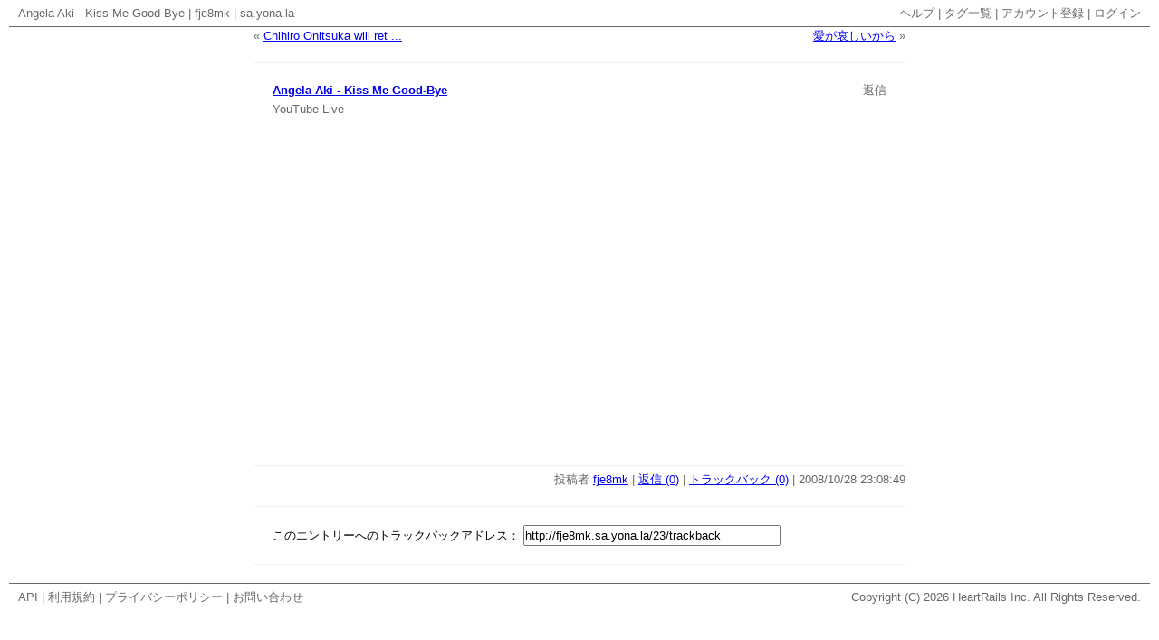

--- FILE ---
content_type: text/html; charset=utf-8
request_url: http://fje8mk.sa.yona.la/23
body_size: 2305
content:
<?xml version="1.0" encoding="UTF-8"?>
<!DOCTYPE html PUBLIC "-//W3C//DTD XHTML 1.0 Transitional//EN" "http://www.w3.org/TR/xhtml1/DTD/xhtml1-transitional.dtd">
<html xmlns="http://www.w3.org/1999/xhtml" xml:lang="ja" lang="ja">
  <head>
    <meta http-equiv="Content-Type" content="text/html; charset=UTF-8" />
    <meta http-equiv="Content-Style-Type" content="text/css" />
    <meta http-equiv="Content-Script-Type" content="text/javascript" />
    <meta name="author" content="sa.yona.la" />
    <meta name="description" content="Angela Aki - Kiss Me Good-Bye" />
    <meta name="keywords" content="YouTube,Live,sa.yona.la,さよなら,HeartRails" />
    <link rev="made" href="mailto:webmaster@heartrails.com" />
    <link rel="shortcut icon" href="/images/favicon.ico" />
    <link rel="start" href="http://fje8mk.sa.yona.la/" title="fje8mk | sa.yona.la" />
    <link rel="prev" href="http://fje8mk.sa.yona.la/22" title="Chihiro Onitsuka will return ! ... | fje8mk | sa.yona.la" />
    <link rel="next" href="http://fje8mk.sa.yona.la/24" title="愛が哀しいから | fje8mk | sa.yona.la" />
    <link href="http://sa.yona.la/stylesheets/sayonala.css?1274898755" media="screen" rel="stylesheet" type="text/css" />
    <script type="text/javascript">
//<![CDATA[
var accounts = [];
//]]>
</script>
    <script src="http://sa.yona.la/javascripts/prototype.js?1247465609" type="text/javascript"></script>
    <script src="http://sa.yona.la/javascripts/effects.js?1247465609" type="text/javascript"></script>
    <script src="http://sa.yona.la/javascripts/sayonala_ja.js?1248216186" type="text/javascript"></script>
    <link href="http://fje8mk.sa.yona.la/rss" rel="alternate" title="RSS" type="application/rss+xml" />
    <title>Angela Aki - Kiss Me Good-Bye | fje8mk | sa.yona.la</title>
  </head>
  <body onload="SayonalaInitialize(); return false;">
    <div id="container">
    <div>
      <span class="left"><a href="http://fje8mk.sa.yona.la/23">Angela Aki - Kiss Me Good-Bye</a> | <a href="http://fje8mk.sa.yona.la/">fje8mk</a> | <a href="http://sa.yona.la/">sa.yona.la</a></span>
      <span class="right">
      <a href="http://sa.yona.la/help">ヘルプ</a> |
      <a href="http://fje8mk.sa.yona.la/tags">タグ一覧</a> |
            <a href="http://sa.yona.la/register">アカウント登録</a> |
      <a href="http://sa.yona.la/login">ログイン</a>
            </span>
    </div>
    <div class="border"></div>
    <noscript>
      <p id="noscript">
      sa.yona.la は JavaScript を使用しています。JavaScript を有効にしてください。
      </p>
    </noscript>
    
    <div id="main">
    <div id="value" style="margin: 20px auto 0px; width: 760px;">
<span class="value-previous">&#171; <a href="http://fje8mk.sa.yona.la/22">Chihiro Onitsuka will ret ...</a></span>
<span class="value-next"><a href="http://fje8mk.sa.yona.la/24">愛が哀しいから</a> &#187;</span>
<div style="clear: both;"></div>
</div>
<div id="entries">
<div id="fje8mk_23" class="entry">

  <div id="entry_fje8mk_23" class="entry-box">
    <table summary="Angela Aki - Kiss Me Good-Bye" class="entry-table">
      <tr>
        <td class="entry-title"><h2><a href="http://fje8mk.sa.yona.la/23">Angela Aki - Kiss Me Good-Bye</a></h2></td>
        <td class="entry-action">
          <a href="http://sa.yona.la/new?re_a=fje8mk&amp;re_i=23&amp;tag=Reply">返信</a>
        </td>
      </tr>
      <tr><td colspan="2" class="entry-tag"><h3><a href="http://fje8mk.sa.yona.la/tag/YouTube">YouTube</a> <a href="http://fje8mk.sa.yona.la/tag/Live">Live</a> </h3></td></tr>
    </table>
    <div class="entry-body"><div class="video"><object height="344" width="425"><param name="movie" value="http://www.youtube.com/v/srrLospeLdo&hl=ja&fs=1" /><param name="allowFullScreen" value="true" /><embed allowfullscreen="true" type="application/x-shockwave-flash" src="http://www.youtube.com/v/srrLospeLdo&hl=ja&fs=1" height="344" width="425"></embed></object></div></div>
  </div>
  <div id="form_fje8mk_23" class="entry-box" style="display: none;"></div>
  <p class="entry-note">投稿者 <a href="http://fje8mk.sa.yona.la/">fje8mk</a> | <a href="http://fje8mk.sa.yona.la/23">返信 (0)</a> | <a href="http://fje8mk.sa.yona.la/23?mode=tb">トラックバック (0)</a><script type="text/javascript">
//<![CDATA[
SayonalaShowLocalTime(1225235329);
//]]>
</script></p>

</div>
<!--
<rdf:RDF
  xmlns:rdf="http://www.w3.org/1999/02/22-rdf-syntax-ns#"
  xmlns:trackback="http://madskills.com/public/xml/rss/module/trackback/"
  xmlns:dc="http://purl.org/dc/elements/1.1/">
<rdf:Description
  rdf:about="http://fje8mk.sa.yona.la/23"
  dc:identifier="http://fje8mk.sa.yona.la/23"
  dc:title="Angela Aki - Kiss Me Good-Bye"
  trackback:ping="http://fje8mk.sa.yona.la/23/trackback" />
</rdf:RDF>
-->
<div id="trackback">
このエントリーへのトラックバックアドレス：
<input type="text" value="http://fje8mk.sa.yona.la/23/trackback" size="40" readonly="readonly" onclick="this.select();" />
</div>
</div>

    </div>
    <div id="status" style="display: none;"></div>
    <div id="uploader" style="display: none;"></div>
    <div class="border"></div>
    <div>
      <span class="left"><a href="http://sa.yona.la/developer">API</a> | <a href="http://www.heartrails.com/company/terms.html">利用規約</a> | <a href="http://www.heartrails.com/company/privacy-policy.html">プライバシーポリシー</a> | <a href="http://www.heartrails.com/blog/request/?p=72">お問い合わせ</a></span>
      <span class="right">Copyright (C) 2026 <a href="http://www.heartrails.com/">HeartRails Inc.</a> All Rights Reserved.</span>
    </div>
    </div>
    <script type="text/javascript">
//<![CDATA[
var authToken = 'authenticity_token=J4Vp1foQlqFP58xJJ3n/yF164cZW3swXsTvzXBBretQ=';
//]]>
</script>
  </body>
</html>


--- FILE ---
content_type: text/css
request_url: http://sa.yona.la/stylesheets/sayonala.css?1274898755
body_size: 1899
content:
/* Copyright (C) 2008 HeartRails Inc. All Rights Reserved. */

* { font-family: 'Lucida Grande', Verdana, Arial, Sans-Serif; font-size: 13px; *font-size: small; *font: x-small; font-style: normal; font-weight: normal; line-height: 150%; margin: 0px; padding: 0px; }
body { min-width: 800px; padding: 0px 10px; }
table { border-collapse: collapse; font-size: inherit; font: 100%; }
img { border: none; vertical-align: middle; }
select { border: 1px solid #efefef; color: #676767; }
div#main { text-align: center; margin: -20px 0px 0px; }
div#value { color: #676767; }
div#language { padding: 10px; text-align: right; }
div#entries { margin: 20px auto 0px; text-align: left; width: 760px; }
div#replies { border-top: 1px solid #676767; padding: 20px 0px 0px; }
div#status { background-color: #ffffff; border: 1px solid #efefef; color: #676767; padding: 20px; position: absolute; }
div#uploader { background-color: #ffffff; border: 1px solid #efefef; color: #676767; padding: 20px; position: absolute; }
div#new { margin: 0px 20px 20px; }
div#help { border: 1px solid #efefef; color: #676767; margin: 30px auto 50px; width: 760px; }
div#help table { color: #676767; margin: 0px auto; }
div#help p { margin: 20px 0px; }
div#help ul { list-style-type: circle; margin: 0px 0px 20px; padding: 0px 0px 0px 15px; text-align: left; }
div#help li { padding: 1px 0px; }
div#rule { border: 1px solid #efefef; margin: 20px auto; text-align: left; width: 760px; }
div#rule div { padding: 0px 20px 20px; }
div#rule h2 { color: #676767; font-size: medium; font-weight: bold; padding: 20px 0px; text-align: center; }
div#rule h3 { font-weight: bold; padding: 20px 0px 10px; }
div#rule ol { margin: 0px auto; padding: 10px 10px 0px 30px; width: 680px; }
div#rule ol li { padding: 1px 0px; }
div#developer { border: 1px solid #efefef; color: #676767; margin: 30px auto 50px; padding: 20px 20px 15px; width: 500px; }
div#developer h2 { margin: 0px 0px 15px; }
div#developer span { border-bottom: 1px solid #676767; }
div#developer p { margin: 0px 0px 15px; }
div#developer table { color: #676767; margin: 0px auto; }
div#developer th { text-align: left; padding: 0px 5px 5px; }
div#developer td { text-align: left; padding: 0px 5px 5px; }
div#ids { margin: 50px auto 0px; width: 760px; }
div#ids div { border: 1px solid #efefef; margin: 0px 0px 50px; padding: 20px; width: 320px; }
div#ids h2 { color: #676767; margin: 0px 0px 10px; }
div#ids p { color: #ff0000; margin: 0px 10px 10px; }
div#sign { border: 1px solid #efefef; margin: 50px auto; padding: 20px; width: 380px; }
div#sign h2 { color: #676767; margin: 0px 0px 10px; }
div#sign p { color: #ff0000; margin: 0px 10px 10px; }
div#back { border: 1px solid #efefef; color: #676767; margin: 30px auto 50px; width: 760px; }
div#back p { margin: 20px 0px; }
div#list { border: 1px solid #efefef; color: #676767; margin: 30px auto 50px; width: 760px; }
div#list p { margin: 20px 0px; }
div#list ul { list-style-type: circle; margin: 0px 0px 20px; }
div#list li { padding: 2px 0px; }
div#setting { border: 1px solid #efefef; color: #676767; margin: 30px auto 50px; padding: 0px 0px 20px; width: 760px; }
div#setting table { color: #676767; margin: 0px auto; text-align: left; }
div#setting h2 { margin: 20px 0px 10px; }
div#setting span { border-bottom: 1px solid #676767; }
div#setting p { padding: 10px 0px 0px; }
div#setting ul { list-style-type: circle; padding: 10px 0px 0px 15px; }
div#setting li { padding: 1px 0px; }
div#history { border: 1px solid #efefef; color: #676767; margin: 30px auto 50px; padding: 0px 0px 20px; width: 760px; }
div#history table { color: #676767; margin: 0px auto; text-align: left; }
div#history h2 { margin: 20px 0px 5px; }
div#history span { border-bottom: 1px solid #676767; }
div#history p { padding: 10px 0px 0px; }
div#history ul { list-style-type: circle; padding: 0px 0px 0px 15px; }
div#history li { padding: 15px 0px 0px; }
div#trackback { border: 1px solid #efefef; margin: 0px 20px 20px; padding: 20px; }
div#trackback ol { padding: 20px 20px 0px; }
div#trackback li { padding: 1px 0px; }
div#tags { color: #676767; margin: 15px auto 20px; width: 760px; }
div#tags span { padding: 0px 5px; }
div#tags a { color: #676767; line-height: 200%; text-decoration: none; }
p#noscript { border: 1px solid #efefef; color: #676767; margin: 20px 20px 10px; padding: 20px; text-align: center; }
p#open { margin: 0px 0px 20px; padding-right: 20px; text-align: right; }
input#login_openid_url { background: url('/images/openid.gif') no-repeat #ffffff 5px; padding: 1px 0px 1px 25px; }
div.entry { margin: 0px 20px 20px; }
div.entry-box { border: 1px solid #efefef; padding: 20px; }
div.entry-body { margin: 20px 0px 0px; }
div.entry-select { color: #676767; margin: 0px 0px 5px; }
div.border { clear: both; border-top: 1px solid #676767; }
div.pagination { color: #676767; margin: 0px 0px 20px; text-align: center; }
div.pagination a { color: #676767; }
table.form { width: 100%; }
table.form th { color: #676767; padding: 5px 0px; text-align: left; }
table.form th a { color: #676767; }
table.form td { padding: 0px 0px 5px; }
table.form input { width: 678px; }
table.form textarea { width: 678px; }
table.entry-table { width: 100%; }
td.entry-title { color: #676767; padding-right: 10px; text-align: left; }
td.entry-title a { font-weight: bold; }
td.entry-action { color: #676767; padding-left: 10px; text-align: right; width: 240px; }
td.entry-action a { color: #676767; text-decoration: none; }
td.entry-tag { padding: 2px 0px 0px; }
td.entry-tag a { color: #676767; text-decoration: none; }
p.entry-reply { color: #676767; margin: 0px 0px 5px; text-align: left; }
p.entry-note { color: #676767; margin: 5px 0px 0px; text-align: right; }
p.continue { margin: 20px 0px 0px; }
p.button { text-align: center; }
p.error { color: #ff0000; }
span.left { color: #676767; float: left; padding: 5px 10px; text-align: left; }
span.left a { color: #676767; text-decoration: none; }
span.right { color: #676767; float: right; padding: 5px 10px; text-align: right; }
span.right a { color: #676767; text-decoration: none; }
span.value-title a { color: #676767; text-decoration: none; }
span.value-home { padding-left: 37px; font-weight: bold; }
span.value-home a { font-weight: bold; text-decoration: none; }
span.value-home img { margin: 0px 0px 0px 5px; }
span.value-user a { font-weight: bold; text-decoration: none; }
span.value-tag { font-weight: bold; }
span.value-new { font-weight: bold; }
span.value-previous { color: #676767; float: left; padding-left: 20px; text-align: left; }
span.value-next { color: #676767; float: right; padding-right: 20px; text-align: right; }
span.favorite a { color: #676767; text-decoration: none; }
span.block a { color: #676767; text-decoration: none; }
a.tag { color: #676767; }

/* MSIE 6.0 */
* html div#rule ol { margin: 0px; padding: 10px 10px 0px 30px; width: 680px; }
* html div.entry { margin: 0px 20px 20px; width: 720px; }
* html div.entry-box { border: 1px solid #efefef; padding: 20px 0px; }
* html div.entry-body { margin: 20px 20px 0px; width: 680px; }
* html table.entry-table { margin: 0px 20px; width: 680px; }
* html table.form { margin: 0px 20px; width: 680px; }
* html p.continue { margin: 20px 20px 0px; }
* html span.value-home img { margin: 1px 0px 0px 5px; }

/* MSIE 7.0 */
*+html span.value-home img { margin: 1px 0px 0px 5px; }

/* bookmarklet */
blockquote.quote { background-color: #efefef; border-left: 5px solid #676767; padding: 10px; }
* html blockquote.quote { background-color: #efefef; border-left: 5px solid #676767; padding: 10px; width: 680px; }
div.quote { margin: 0px 0px 10px; }
p.quote { text-align: right; }
blockquote.photo { text-align: center; }
div.photo { margin: 0px 0px 10px; }
div.photo img { border: 5px solid #efefef; }
blockquote.goods { text-align: center; }
div.goods { margin: 0px 0px 10px; }
div.goods img { border: 5px solid #efefef; }
div.document { text-align: center; }
div.document div { margin: 0px auto; }
div.video { text-align: center; }
div.image { text-align: center; }
div.image img { border: 5px solid #efefef; }
p.image { margin: -10px 0px 0px; text-align: center; }
